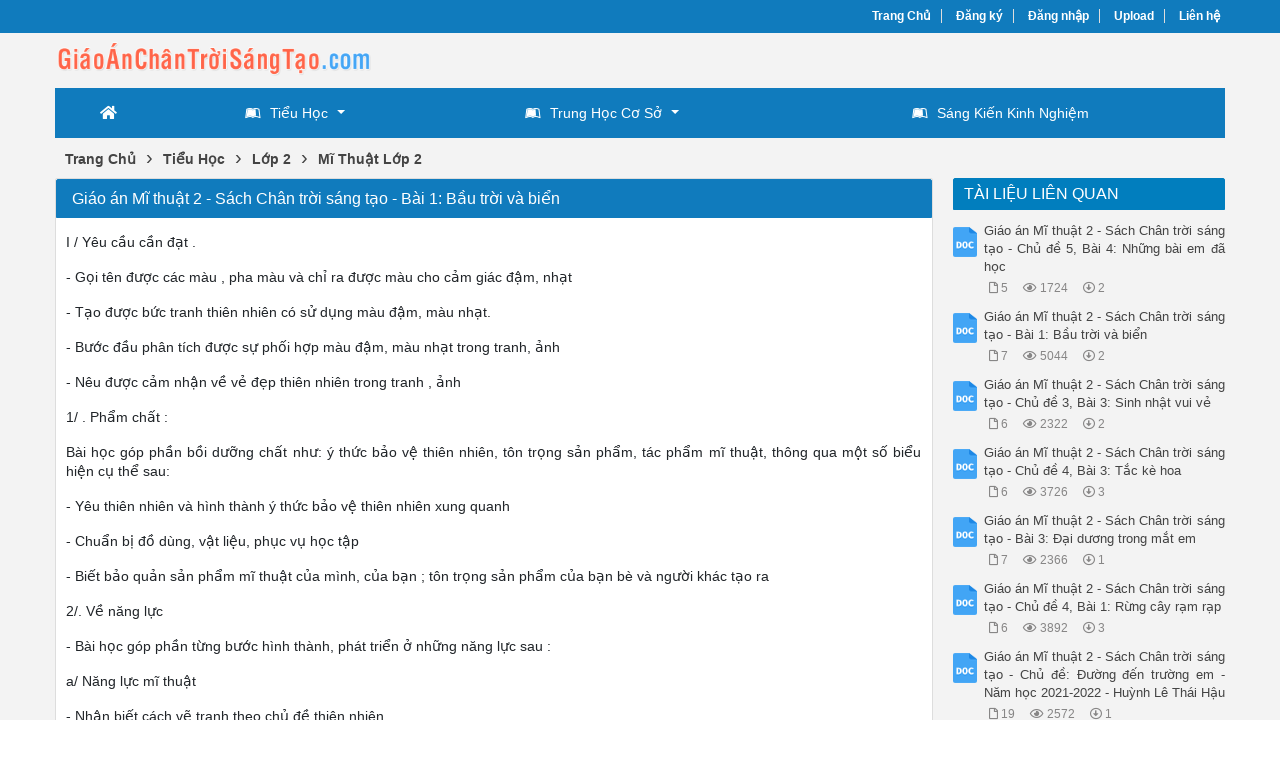

--- FILE ---
content_type: text/html; charset=utf-8
request_url: https://giaoanchantroisangtao.com/giao-an-mi-thuat-2-sach-chan-troi-sang-tao-bai-1-bau-troi-va-bien-230/
body_size: 9305
content:


<!DOCTYPE html>
<html lang="vi" xmlns="http://www.w3.org/1999/xhtml">
<head><title>
	Giáo án Mĩ thuật 2 - Sách Chân trời sáng tạo - Bài 1: Bầu trời và biển
</title><meta http-equiv="content-type" content="text/html; charset=UTF-8" /><link rel="shortcut icon" href="/favicon.ico" /><link rel="apple-touch-icon" href="/apple-touch-icon.png" /><meta name="viewport" content="width=device-width, initial-scale=1.0" /><meta name="apple-mobile-web-app-capable" content="yes" /><meta name="apple-mobile-web-app-status-bar-style" content="black" /><meta property="og:url" content="giaoanchantroisangtao.com/giao-an-mi-thuat-2-sach-chan-troi-sang-tao-bai-1-bau-troi-va-bien-230/" />
<meta property="og:type" content="website" />
<meta property="og:title" content="Giáo án Mĩ thuật 2 - Sách Chân trời sáng tạo - Bài 1: Bầu trời và biển" />
<meta property="og:description" content="I / Yêu cầu cần đạt . - Gọi tên được các màu, pha màu và chỉ ra được màu cho cảm giác đậm, nhạt - Tạo được bức tranh thiên nhiên có sử dụng màu đậm, màu nhạt. - Bước đầu phân tích được sự phối hợp màu đậm, màu nhạt trong tranh, ảnh - Nêu được cảm nhận về vẻ đẹp thiên nhiên trong tranh," />
<meta property="og:image" content="https://s1.giaoanchantroisangtao.com/i935fm262ieywau0/thumb/2022/08/17/giao-an-mi-thuat-2-sach-chan-troi-sang-tao-bai-1-bau-troi-va_ivauYf1R1s.jpg" />

    <script src="https://ajax.googleapis.com/ajax/libs/jquery/3.5.1/jquery.min.js"></script>
    <script src="https://cdn.jsdelivr.net/npm/bootstrap@4.6.1/dist/js/bootstrap.bundle.min.js" integrity="sha384-fQybjgWLrvvRgtW6bFlB7jaZrFsaBXjsOMm/tB9LTS58ONXgqbR9W8oWht/amnpF" crossorigin="anonymous"></script>
    <link rel="stylesheet" href="https://cdn.jsdelivr.net/npm/bootstrap@4.6.1/dist/css/bootstrap.min.css" integrity="sha384-zCbKRCUGaJDkqS1kPbPd7TveP5iyJE0EjAuZQTgFLD2ylzuqKfdKlfG/eSrtxUkn" crossorigin="anonymous" />

    <!-- Menu -->
    <link rel="stylesheet" type="text/css" media="all" href="/fontawesome/css/all.min.css" /><link rel="stylesheet" type="text/css" media="all" href="/menu/webslidemenu/dropdown-effects/fade-down.css" /><link rel="stylesheet" type="text/css" media="all" href="/menu/webslidemenu/webslidemenu.css" />
    <script src="/menu/webslidemenu/webslidemenu.js"></script>
    <link rel="stylesheet" type="text/css" media="all" href="/menu/webslidemenu/color-skins/black-blue.css" /><link rel="stylesheet" type="text/css" media="all" href="/menu/custom-color.css" /><link rel="stylesheet" type="text/css" media="all" href="/menu/custom-menu.css" />
    <!-- Menu -->

    <link type="text/css" rel="stylesheet" href="/style.min.css" /><meta name="keywords" content="Giáo án Mĩ thuật 2 - Sách Chân trời sáng tạo - Bài 1: Bầu trời và biển, Giao an Mi thuat 2 - Sach Chan troi sang tao - Bai 1 Bau troi va bien" /><meta name="description" content="I / Yêu cầu cần đạt . - Gọi tên được các màu, pha màu và chỉ ra được màu cho cảm giác đậm, nhạt - Tạo được bức tranh thiên nhiên có sử dụng màu đậm, màu nhạt. - Bước đầu phân tích được sự phối hợp màu đậm, màu nhạt trong tranh, ảnh - Nêu được cảm nhận về vẻ đẹp thiên nhiên trong tranh," /></head>
<body>
<div id="wrap">
    
<!-- Mobile Header -->
<div class="wsmobileheader clearfix">
    <a id="wsnavtoggle" class="wsanimated-arrow"><span></span></a>
    <span class="smllogo"><a href="/"><img src="/images/logo_mobile.png" width="60%" alt="Logo" /></a></span>
</div>
<!-- Mobile Header -->

<div id="header">
    <div id="top-header">
        <div id="subnav">
            <ul>
                <li><a href="/">Trang Chủ</a></li>
                <li><a rel="nofollow" href="/dang-ky/">Đăng ký</a></li>
<li><a rel="nofollow" href="/dang-nhap/">Đăng nhập</a></li>
                <li><a rel="nofollow" href="#">Upload</a></li>
                <li><a rel="nofollow" href="/lien-he/">Liên hệ</a></li>
                
            </ul>
        </div> <!-- End #subnav -->
    </div> <!-- #top-header -->

    <div class="container">
        <div class="row">
            <div id="logo" class="col-lg-6">
                <p><a href="https://giaoanchantroisangtao.com/" title="Giáo án Chân trời sáng tạo"><img class="img-responsive" alt="Giáo án Chân trời sáng tạo" title="Giáo án Chân trời sáng tạo" src="/images/logo.png" /></a></p>
            </div> <!-- #logo -->

            <div class="google-search col-lg-6">
                <gcse:searchbox-only></gcse:searchbox-only>
            </div> <!-- End .google-search -->
        </div>
    </div> <!-- .container -->

</div> <!-- End #header -->

<div id="main-menu">
    <nav class="wsmenu clearfix">
        <ul class="wsmenu-list">
            <li aria-haspopup="true"><a href="/" class="wshomeicon active"><i class="fas fa-home"></i><span
                    class="hometext">&nbsp;&nbsp;Home</span></a></li>

            <li aria-haspopup="true"><a href="/giao-an/tieu-hoc/"><i class="fab fa-leanpub"></i>Tiểu Học<span class="wsarrow"></span></a>
                <div class="wsmegamenu clearfix halfmenu">
                    <div class="container-fluid">

                        <div class="row">
                            <ul class="col-lg-6 col-md-12 col-xs-12 link-list">
                                <li class="title"><a href="/giao-an/lop-1/">Lớp 1</a></li>
                                <li><a href="/giao-an/am-nhac-lop-1/"><i class="fas fa-arrow-circle-right"></i>Âm Nhạc Lớp 1</a></li>
                                <li><a href="/giao-an/dao-duc-lop-1/"><i class="fas fa-arrow-circle-right"></i>Đạo Đức Lớp 1</a></li>
                                <li><a href="/giao-an/giao-duc-the-chat-lop-1/"><i class="fas fa-arrow-circle-right"></i>Giáo Dục Thể Chất 1</a></li>
                                <li><a href="/giao-an/hoat-dong-trai-nghiem-lop-1/"><i class="fas fa-arrow-circle-right"></i>HĐ Trải Nghiệm 1</a></li>
                                <li><a href="/giao-an/luyen-viet-lop-1/"><i class="fas fa-arrow-circle-right"></i>Luyện Viết Lớp 1</a></li>
                                <li><a href="/giao-an/mi-thuat-lop-1/"><i class="fas fa-arrow-circle-right"></i>Mĩ Thuật Lớp 1</a></li>
                                <li><a href="/giao-an/tieng-viet-lop-1/"><i class="fas fa-arrow-circle-right"></i>Tiếng Việt Lớp 1</a></li>
                                <li><a href="/giao-an/toan-hoc-lop-1/"><i class="fas fa-arrow-circle-right"></i>Toán Học Lớp 1</a></li>
                                <li><a href="/giao-an/tu-nhien-va-xa-hoi-lop-1/"><i class="fas fa-arrow-circle-right"></i>Tự Nhiên & Xã Hội 1</a></li>
                            </ul>

                            <ul class="col-lg-6 col-md-12 col-xs-12 link-list">
                                <li class="title"><a href="/giao-an/lop-1/">Lớp 2</a></li>
                                <li><a href="/giao-an/am-nhac-lop-2/"><i class="fas fa-arrow-circle-right"></i>Âm Nhạc Lớp 2</a></li>
                                <li><a href="/giao-an/dao-duc-lop-2/"><i class="fas fa-arrow-circle-right"></i>Đạo Đức Lớp 2</a></li>
                                <li><a href="/giao-an/giao-duc-the-chat-lop-2/"><i class="fas fa-arrow-circle-right"></i>Giáo Dục Thể Chất 2</a></li>
                                <li><a href="/giao-an/hoat-dong-trai-nghiem-lop-2/"><i class="fas fa-arrow-circle-right"></i>HĐ Trải Nghiệm Lớp 2</a></li>
                                <li><a href="/giao-an/mi-thuat-lop-2/"><i class="fas fa-arrow-circle-right"></i>Mĩ Thuật Lớp 2</a></li>
                                <li><a href="/giao-an/tieng-anh-lop-2/"><i class="fas fa-arrow-circle-right"></i>Tiếng Anh Lớp 2</a></li>
                                <li><a href="/giao-an/tieng-viet-lop-2/"><i class="fas fa-arrow-circle-right"></i>Tiếng Việt Lớp 2</a></li>
                                <li><a href="/giao-an/toan-hoc-lop-2/"><i class="fas fa-arrow-circle-right"></i>Toán Học Lớp 2</a></li>
                                <li><a href="/giao-an/tu-nhien-va-xa-hoi-lop-2/"><i class="fas fa-arrow-circle-right"></i>Tự Nhiên & Xã Hội 2</a></li>
                            </ul>

                        </div>
                    </div>
                </div>
            </li>

            <li aria-haspopup="true"><a href="/giao-an/trung-hoc-co-so/"><i class="fab fa-leanpub"></i>Trung Học Cơ Sở<span class="wsarrow"></span></a>
                <div class="wsmegamenu clearfix halfmenu">
                    <div class="container-fluid">

                        <div class="row">
                            <ul class="col-lg-6 col-md-12 col-xs-12 link-list">
                                <li class="title"><a href="/giao-an/lop-6/">Lớp 6</a></li>
                                <li><a href="/giao-an/toan-lop-6/"><i class="fas fa-arrow-circle-right"></i>Toán Lớp 6</a></li>
                                <li><a href="/giao-an/ngu-van-lop-6/"><i class="fas fa-arrow-circle-right"></i>Ngữ Văn Lớp 6</a></li>
                                <li><a href="/giao-an/am-nhac-lop-6/"><i class="fas fa-arrow-circle-right"></i>Âm Nhạc Lớp 6</a></li>
                                <li><a href="/giao-an/mi-thuat-lop-6/"><i class="fas fa-arrow-circle-right"></i>Mĩ Thuật Lớp 6</a></li>
                                <li><a href="/giao-an/lich-su-va-dia-li-lop-6/"><i class="fas fa-arrow-circle-right"></i>Lịch Sử & Địa Lí 6</a></li>
                                <li><a href="/giao-an/cong-nghe-lop-6/"><i class="fas fa-arrow-circle-right"></i>Công Nghệ Lớp 6</a></li>
                                <li><a href="/giao-an/tin-hoc-lop-6/"><i class="fas fa-arrow-circle-right"></i>Tin Học Lớp 6</a></li>
                                <li><a href="/giao-an/khoa-hoc-tu-nhien-lop-6/"><i class="fas fa-arrow-circle-right"></i>KHTN Lớp 6</a></li>
                                <li><a href="/giao-an/tieng-anh-lop-6/"><i class="fas fa-arrow-circle-right"></i>Tiếng Anh Lớp 6</a></li>
                                <li><a href="/giao-an/hoat-dong-trai-nghiem-huong-nghiep-lop-6/"><i class="fas fa-arrow-circle-right"></i>HĐTN Hướng Nghiệp 6</a></li>
                                <li><a href="/giao-an/giao-duc-the-chat-lop-6/"><i class="fas fa-arrow-circle-right"></i>Giáo Dục Thể Chất 6</a></li>
                                <li><a href="/giao-an/giao-duc-cong-dan-lop-6/"><i class="fas fa-arrow-circle-right"></i>GDCD Lớp 6</a></li>
                            </ul>

                            <ul class="col-lg-6 col-md-12 col-xs-12 link-list">
                                <li class="title"><a href="/giao-an/lop-7/">Lớp 7</a></li>
                                <li><a href="/giao-an/toan-lop-7/"><i class="fas fa-arrow-circle-right"></i>Toán Lớp 7</a></li>
                                <li><a href="/giao-an/ngu-van-lop-7/"><i class="fas fa-arrow-circle-right"></i>Ngữ Văn Lớp 7</a></li>
                                <li><a href="/giao-an/am-nhac-lop-7/"><i class="fas fa-arrow-circle-right"></i>Âm Nhạc Lớp 7</a></li>
                                <li><a href="/giao-an/mi-thuat-lop-7/"><i class="fas fa-arrow-circle-right"></i>Mĩ Thuật Lớp 7</a></li>
                                <li><a href="/giao-an/lich-su-va-dia-li-lop-7/"><i class="fas fa-arrow-circle-right"></i>Lịch Sử & Địa Lí 7</a></li>
                                <li><a href="/giao-an/cong-nghe-lop-7/"><i class="fas fa-arrow-circle-right"></i>Công Nghệ Lớp 7</a></li>
                                <li><a href="/giao-an/tin-hoc-lop-7/"><i class="fas fa-arrow-circle-right"></i>Tin Học Lớp 7</a></li>
                                <li><a href="/giao-an/khoa-hoc-tu-nhien-lop-7/"><i class="fas fa-arrow-circle-right"></i>KHTN Lớp 7</a></li>
                                <li><a href="/giao-an/tieng-anh-lop-7/"><i class="fas fa-arrow-circle-right"></i>Tiếng Anh Lớp 7</a></li>
                                <li><a href="/giao-an/hoat-dong-trai-nghiem-huong-nghiep-lop-7/"><i class="fas fa-arrow-circle-right"></i>HĐTN Hướng Nghiệp 7</a></li>
                                <li><a href="/giao-an/giao-duc-the-chat-lop-7/"><i class="fas fa-arrow-circle-right"></i>Giáo Dục Thể Chất 7</a></li>
                                <li><a href="/giao-an/giao-duc-cong-dan-lop-7/"><i class="fas fa-arrow-circle-right"></i>GDCD Lớp 7</a></li>
                            </ul>

                        </div>
                    </div>
                </div>
            </li>

            <li aria-haspopup="true"><a href="/giao-an/sang-kien-kinh-nghiem/"><i class="fab fa-leanpub"></i>Sáng Kiến Kinh Nghiệm</a></li>

        </ul>
    </nav>
</div>


    <div class="container">
        
    <div class="main-breadcrumb"><div itemscope itemtype="http://data-vocabulary.org/Breadcrumb"><a href="/" itemprop="url"><span itemprop="title">Trang Chủ</span></a>›</div><div itemscope itemtype="http://data-vocabulary.org/Breadcrumb"><a href="https://giaoanchantroisangtao.com/giao-an/tieu-hoc/" itemprop="url"><span itemprop="title">Tiểu Học</span></a>›</div><div itemscope itemtype="http://data-vocabulary.org/Breadcrumb"><a href="https://giaoanchantroisangtao.com/giao-an/lop-2/" itemprop="url"><span itemprop="title">Lớp 2</span></a>›</div><div itemscope itemtype="http://data-vocabulary.org/Breadcrumb"><a href="https://giaoanchantroisangtao.com/giao-an/mi-thuat-lop-2/" itemprop="url"><span itemprop="title">Mĩ Thuật Lớp 2</span></a></div></div>
    
    <div class="row">

        <div id="main-content" class="col-lg-9">
            

<div class="doc">
    <div class="cat-info">
        <h1>Giáo án Mĩ thuật 2 - Sách Chân trời sáng tạo - Bài 1: Bầu trời và biển</h1>
    </div>

    <div class="row">
        <div class="doc-intro">
            <p><span>I / Yêu cầu cần đạt .</span></p><p><span>- Gọi tên được các màu , pha màu và chỉ ra được màu cho cảm giác đậm, nhạt </span></p><p><span>- Tạo được bức tranh thiên nhiên có sử dụng màu đậm, màu nhạt.</span></p><p><span>- Bước đầu phân tích được sự phối hợp màu đậm, màu nhạt trong tranh, ảnh </span></p><p><span>- Nêu được cảm nhận về vẻ đẹp thiên nhiên trong tranh , ảnh</span></p><p><span>1/ . Phẩm chất : </span></p><p><span>Bài học góp phần bồi dưỡng chất như: ý thức bảo vệ thiên nhiên, tôn trọng sản phẩm, tác phẩm mĩ thuật, thông qua một số biểu hiện cụ thể sau: </span></p><p><span>- Yêu thiên nhiên và hình thành ý thức bảo vệ thiên nhiên xung quanh </span></p><p><span>- Chuẩn bị đồ dùng, vật liệu, phục vụ học tập </span></p><p><span>- Biết bảo quản sản phẩm mĩ thuật của mình, của bạn ; tôn trọng sản phẩm của bạn bè và người khác tạo ra</span></p><p><span>2/. Về năng lực</span></p><p><span>- Bài học góp phần từng bước hình thành, phát triển ở những năng lực sau : </span></p><p><span>a/ Năng lực mĩ thuật </span></p><p><span>- Nhận biết cách vẽ tranh theo chủ đề thiên nhiên.</span></p><p><span>- Vẽ được bức tranh bầu trời và biển bằng các nét, màu sắc có đậm, có nhạt theo ý thích </span></p><p><span>- Biết trưng bày, giới thiệu và chia sẻ cảm nhận về hình ảnh chính trong bức tranh </span></p><p><span>Của mình, của bạn và tranh của họa sĩ được giới thiệu trong bài học </span></p><p><span>b/ Năng lực chung </span></p><p><span>- Năng lực tự chủ và tự học: Biết tự chuẩn bị đồ học tập, vật liệu học tập tự lựa chọn hình ảnh bầu trời và biển theo ý thích để thể hiện </span></p><p><span>- Năng lực giao tiếp và hợp tác: Biết giới thiệu họa phẩm của mình ; cùng bạn trao đổi, thảo luận trong học tập </span></p><p><span>- Năng lực tự giải quyết vấn đề và sáng tạo: Biết sử dụng họa phẩm để thực hành sáng tạo bức tranh về bầu trời và biển </span></p><p><span> </span></p>
        </div>

        <div class="doc-preview">                                
            <iframe width="100%" height="700" style="border:none;" src="https://s1.giaoanchantroisangtao.com/web/viewer.html?file=https://s1.giaoanchantroisangtao.com/i935fm262ieywau0/demo/2022/08/17/giao_an_mi_thuat_2_sach_chan_troi_sang_tao_bai_1_bau_troi_va_Yrp8mWrZ3G.png"></iframe>                
        </div>                    
        
        <div class="share-doc">
            <div class="addthis_native_toolbox"></div>
        </div> <!-- End .share-doc -->

        <div class="row doc-meta">
            <div class="col-sm-9 doc-meta-detail">
                <img class="doc-type" alt="doc" src="/images/icons/doc16x16.gif">
<span class="doc-page-numbers">7 trang</span>
<i class="far fa-user"></i><span class="doc-author">chantroisangtao</span>
<i class="far fa-eye"></i><span class="doc-views">5044</span><i class="far fa-arrow-alt-circle-down"></i><span class="doc-downloads">2</span>

            </div>

            <div class="col-sm-3 doc-meta-download">
                <a class="doc-download-button btn btn-success" rel="nofollow" href="/dang-nhap/?ReturnUrl=%2fgiao-an-mi-thuat-2-sach-chan-troi-sang-tao-bai-1-bau-troi-va-bien-230%2f"><i class="fas fa-download"></i>Download</a>
            </div>
            
        </div>
        
        
        
        <div class="doc-note">Bạn đang xem tài liệu <i>"Giáo án Mĩ thuật 2 - Sách Chân trời sáng tạo - Bài 1: Bầu trời và biển"</i>, để tải tài liệu gốc về máy hãy click vào nút <b>Download</b> ở trên</div>
        
        <div class="doc-text"><h3>Tóm tắt nội dung tài liệu: Giáo án Mĩ thuật 2 - Sách Chân trời sáng tạo - Bài 1: Bầu trời và biển</h3><div class="row"><div class="doc-thumb col-md-2 col-sm-3"><img src="https://s1.giaoanchantroisangtao.com/i935fm262ieywau0/thumb/2022/08/17/giao-an-mi-thuat-2-sach-chan-troi-sang-tao-bai-1-bau-troi-va_ivauYf1R1s.jpg" width="130" alt="Giáo án Mĩ thuật 2 - Sách Chân trời sáng tạo - Bài 1: Bầu trời và biển" title="Giáo án Mĩ thuật 2 - Sách Chân trời sáng tạo - Bài 1: Bầu trời và biển" class="doc-thumb"></div><div class="doc-content col-md-10 col-sm-9"><pre>TUẦN : 1 / 2 Từ ngày / đến ngày / / 202 
 Khối 2
Chủ đề 1 : ( ĐẠI DƯƠNG MÊNH MÔNG ) 
Bài 1 : BẦU TRỜI VÀ BIỂN 
( Sáng tạo sản phẩm vẽ tranh 2D )
 ( Thời lượng 2 tiết )
I / Yêu cầu cần đạt .
- Gọi tên được các màu , pha màu và chỉ ra được màu cho cảm giác đậm, nhạt 
- Tạo được bức tranh thiên nhiên có sử dụng màu đậm, màu nhạt.
- Bước đầu phân tích được sự phối hợp màu đậm, màu nhạt trong tranh, ảnh 
- Nêu được cảm nhận về vẻ đẹp thiên nhiên trong tranh , ảnh
1/ . Phẩm chất : 
Bài học góp phần bồi dưỡng chất như: ý thức bảo vệ thiên nhiên, tôn trọng sản phẩm, tác phẩm mĩ thuật, thông qua một số biểu hiện cụ thể sau: 
- Yêu thiên nhiên và hình thành ý thức bảo vệ thiên nhiên xung quanh 
- Chuẩn bị đồ dùng, vật liệu,  phục vụ học tập 
- Biết bảo quản sản phẩm mĩ thuật của mình, của bạn ; tôn trọng sản phẩm của bạn bè và người khác tạo ra
2/. Về năng lực
- Bài học góp phần từng bước hình thành, phát triển ở những năng lực sau : 
a/ Năng lực mĩ thuật 
- Nhận biết cách vẽ tranh theo chủ đề thiên nhiên.
- Vẽ được bức tranh bầu trời và biển bằng các nét, màu sắc có đậm, có nhạt theo ý thích 
- Biết trưng bày, giới thiệu và chia sẻ cảm nhận về hình ảnh chính trong bức tranh 
Của mình, của bạn và tranh của họa sĩ được giới thiệu trong bài học 
b/ Năng lực chung 
- Năng lực tự chủ và tự học: Biết tự chuẩn bị đồ học tập, vật liệu học tập tự lựa chọn hình ảnh bầu trời và biển theo ý thích để thể hiện 
- Năng lực giao tiếp và hợp tác: Biết giới thiệu họa phẩm của mình ; cùng bạn trao đổi, thảo luận trong học tập 
- Năng lực tự giải quyết vấn đề và sáng tạo: Biết sử dụng họa phẩm để thực hành sáng tạo bức tranh về bầu trời và biển 
c/ Năng lực đặc thù khác 
- Năng lực ngôn ngữ: Thông qua trao đổi, thảo luận và giới thiệu nhận xét,  sản phẩm 
- Năng lực khoa học: Biết vận dụng hiểu biết về bầu trời và biển để thể hiện bức tranh theo ý thích 
- Năng lực thể chất: Thực hiện các thao tác và thực hành với sự vận động của bàn tay 
II./ Phương pháp và hình thức tổ chức 
- Phương pháp: Trực quan, quan sát, gợi mở, thực hành, thảo luận, và nêu giải quyết vấn đề, Liên hệ thực tiễn,
- Kĩ thuật dạy học : Đặt câu hỏi, bể cá, sơ đồ tư duy,
- Hình thức tổ chức : Hoạt động cá nhân, hoạt động nhóm 
III./ Chuẩn bị :
1./ Học sinh 
- Sách học mĩ thuật lớp 2 
- Giấy màu, màu vẽ , keo, hồ dán ,bút chì, đất nặn,
2./ Giáo viên 
- Ảnh, tranh vẽ bầu trời và biển, video về các con vật dưới đại dương 
VI./ Các hoạt động dạy và học 
- Ổn định lớp: 
- Kiểm tra đồ dùng và sự chuẩn bị của HS.
- Bài mới :
Hoạt động của giáo viên
Hoạt động của học sinh
* Hoạt động 1 : khám phá : 
(Nhận biết màu sắc )
Nhiệm vụ của GV : Khuyến khích HS quan sát các loại màu, pha màu và thảo luận về các màu mới được tạo ra để nhận biết và cảm nhận nhóm màu đậm và màu nhạt 
Gợi ý cách tổ chức 
Khuyến khích HS 
+ Quan sát hộp màu và chỉ ra các màu đậm, các màu nhạt trong đó 
+ Pha màu cơ bản thành những màu khác và chỉ ra nhóm màu đậm và nhóm màu nhạt .
- GV đặt câu hỏi để HS suy nghĩ và trả lời 
+ Theo em, màu đậm là những màu nào ?
+ Màu nhạt là những màu nào ?
+ Sau khi pha màu cơ bản, ta có những màu gì?
+ Nhóm màu pha với màu vàng cho ta cảm giác đậm hay nhạt ?
+ Màu xanh lam, xanh lá , tím cho ta cảm giác gì ?
+ Màu đỏ, nâu, cam, cho ta cả giác gì ?...
*Hoạt động 2 : Kiến tạo kiến thức- kĩ năng
( Cách vẽ tranh về bầu trời và biển ) 
Mục tiêu HĐ2 :
- Kể tên được một số màu đậm, màu nhạt. Nêu được cách phối hợp các màu đậm, màu nhạt trong các sản phẩm mĩ thuật .
- Tạo được sản phẩm mĩ thuật về cảnh vật và sự sống dưới đại dương theo hình thức vẽ, xé, cắt dán 
- Cảm nhận được sự hài hòa, chuyển động của chấm, nét, hình, màu, trong sản phẩm mĩ thuật 
- Nhận ra vẻ đẹp của đại dương, yêu thiên nhiên và có ý thức giữ gìn môi trường sạch, đẹp
Nhiệm vụ của GV : Khuyến khích HS quán sát hình minh họa trong SGK để nhận biết cách vẽ tranh về bầu trời và biển, cách sử dụng màu khi vẽ tranh về bầu trời và biển 
Gợi ý cách tổ chức :
Khuyến khích HS 
+ Quan sát hình minh họa ở SGK trang 7, thảo luận để nhận biết các bước thực hiện bài vẽ 
+ Khơi gợi để HS nhắc lại và cùng ghi nhớ các bước thực hành vẽ tranh với màu đậm và màu nhạt 
- GV đặt câu hỏi gợi mở để HS tiếp cận bài và trả lời 
+ Theo em, có mấy bước để vẽ tranh về bầu trời và mặt biển ?
+ Bước nào được vẽ bằng nhiều nét ?
+ Bước nào có vẽ màu đậm, màu nhạt ?
Cách vẽ tranh về bầu trời và biển :
+ B1: Vẽ nét tạo ranh giới trời và biển 
+ B2: Vẽ hình mặt trời và sóng nước bằng nét màu 
+ B3 : Vẽ màu cho phù hợp với bầu trời và mặt biển 
Cách vẽ và cắt, dán tranh về bầu trời và biển 
+ B1 : Chọn màu vẽ
+ B2 : Tạo bức tranh về bầu trời và biển theo ý thích 
+ B3 : Vẽ và cắt, dán thêm thuyền, mây,để bức tranh về bầu trời và biển thêm sinh động hơn 
- GV tóm tắt để HS ghi nhớ :
Màu sắc có thể tạo nên đậm, nhạt trong tranh 
* Hoạt động 3 : Luyện tập - Sáng tạo 
(Vẽ và cắt , dán tranh về bầu trời và biển )
- Mục tiêu HĐ3 :
- Gọi tên được các màu, pha được màu và chỉ ra được màu cho cảm giác đậm, nhạt 
- Tạo được bức tranh thiên nhiên có sử dụng màu đậm, màu nhạt 
- Bước đầu phân tích được sự phối hợp màu đậm, màu nhạt trong tranh, ảnh 
- Nêu được cảm nhận về vẻ đẹp thiên nhiên trong tranh, ảnh 
Nhiệm vụ của GV 
- Hướng dẫn HS lựa chọn, pha màu theo cảm nhận và thực hiện bài tập
Gợi ý cách tổ chức :
+ Hướng dẫn HS thực hành bài vẽ và cách phối hợp các màu hài hòa, linh hoạt khi vẽ 
+ Khuyến khích, hỗ trợ HS vẽ và cắt hình thuyền để dán vào mặt biển trong bài vẽ sau khi vẽ xong màu 
- GV đặt câu hỏi giúp HS tiếp cận và trả lời 
+ Em chọn những màu nào để vẽ phần bầu trời, màu nào để vẽ mặt biển ? vì sao ?
+ Màu nào pha với nhau được màu có cảm giác nhạt ?
+ Tại sao mặt biển cần màu đậm ?
+ Em sẽ vẽ chiếc thuyền to hay nhỏ để cắt, dán vào sản phẩm mĩ thuật ?
+ Hình dáng thuyền thế nào ? có buồm không?
+ Em muốn trang trí thêm gì cho bức tranh ?...
* Lưu ý :
Hình vẽ thêm cần có kích thức phù hợp với bức tranh, không quá to 
Hoạt động 4 : Phân tích – đánh giá 
( Trưng bày sản phẩm và chia sẻ )
Nhiệm vụ của GV :
- Hướng dẫn HS trưng bày sản phẩm và chia sẻ cảm nhận về độ đậm, nhạt của màu sắc trong các sản phẩm 
Gợi ý cách tổ chức :
+ Hướng dẫn HS trưng bày sản phẩm theo nhóm hoặc trưng bày chung cả lớp 
+ Khuyến khích HS giới thiệu, chia sẻ cảm nhận của cá nhân về màu sắc, độ đậm, nhạt trong các sản phẩm của mình hay của các bạn 
+ Nêu câu hỏi cho HS thảo luận để nhận biết thêm vẻ đẹp trong cách phối hợp màu sắc 
- GV gợi ý câu hỏi tiếp cận sản phẩm, đánh giá sản phẩm của mình và bạn ( cá nhân/ nhóm) HS chia sẻ trả lời 
+ Em ấn tượng với sản phẩm nào ? vì sao ?
+ Sản phẩm của bạn có những màu nào là màu nhạt ?
+ Những màu nào được cho là màu đậm 
+ Sản phẩm mang đến cho em cảm giác gì về thời tiết ?
+ Em thích nhất chi tiết nào ở sản phẩm của mình, của bạn 
+ Em còn muốn điều chỉnh gì ở sản phẩm của mình để rõ màu đậm, hạt hơn ?....
- trưng bày sản phẩm và chia sẻ :
Hoạt động 5 : Vận dụng- Phát triển : 
( Tìm hiểu màu đậm, màu nhạt trong tự nhiên )
Nhiệm vụ của GV :
- Khuyến khích và cho HS quan sát ảnh chụp thiên nhiên ở các thời điểm khác nhau ; chia sẻ cảm nhận về vẻ đẹp của thiên nhiên , chỉ ra màu đậm, màu nhạt trong mỗi bức ảnh 
Gợi ý cách tổ chức :
- Cho HS xem hình ảnh về các thời điểm sáng,tối, trời nắng, trời mưa và thảo luận về đậm nhạt của màu sắc trong các hiện tượng ngoài tự nhiên 
- Có thể gợi ý HS chia sẻ những kỉ niệm hay câu chuyện liên quan đến những dự báo về thời tiết thông qua độ đậm , nhạt của cảnh vật ngoài thiên nhiên 
- Nêu câu hỏi gợi ý để HS thảo luận 
+ Những khi trời sắp mưa, khung cảnh thường có màu như thế nào ?
+ Màu sắc đậm , nhạt trong thiên nhiên cho ta cảm giác thế nào về thời gian trong ngày ?
+ Bức ảnh nào cho ta cảm giác nhiều màu nhạt?
+ Bức ảnh nào có đậm , có nhạt xen kẽ ?
- GV tóm tắt để HS ghi nhớ :
Đậm, nhạt của màu sắc có thể diễn tả được thời gian trong tranh, ảnh 
- HS ổn định trước khi vào hoạt động 
- HS quan sát hộp màu và trả lời theo cảm nhận về đậm nhạt 
- HS trả lời 
- Đen, xanh lam , xanh lá , tím, nâu ,..
- Vàng, cam, trắng, hồng, đỏ,..
- Màu hồng, xanh lá, tím , cam,
- Cảm giác màu nhạt 
- Cảm giác mát mẻ, lạnh,
- Cảm giác nóng bức, oi ả,
- Mục tiêu hoạt động 2 HS cần đạt 
- HS quan sát hình minh họa trong SGK cùng thảo luận cá nhân/ nhóm trả lời 
- HS quan sát 
- HS trả lời câu hỏi 
Bước 1
Bước 2
Bước 3 
- Mục tiêu của hoạt động 3
HS chú ý bám sát mục tiêu hoạt động 
- HS thực hiện dưới sự hướng dẫn của GV 
- HS chọn theo ý thích của mình 
- Chọn màu nhạt để pha
( vàng+ trắng, vàng + đỏ,.. )
- HS trả lời 
- HS trả lời theo cảm nhận 
- HS lưu ý 
- HS trưng bày và chia sẻ 
- HS trưng bài theo cá nhân/ nhóm 
- HS chia sẻ theo cảm nhận 
+ HS trả lời 
+ HS quan sát sản phẩm của bạn và liệt kê màu nhạt có trong tranh
+ HS nhận xét theo cảm nhận 
Hoàng hôn
Bình minh
Khi trời vừa mưa song
 Buổi chiều tối 
</pre></div></div></div>

        <div class="doc-files"><p>File đính kèm:</p><ul class="wrap-word"><li><img src="/images/icons/doc16x16.gif" alt="doc"><span>giao_an_mi_thuat_2_sach_chan_troi_sang_tao_bai_1_bau_troi_va.doc</span></li></ul></div>
    </div>
   
</div> <!-- End #doc -->

        </div> <!-- #main-content -->

        <div id="sidebar-right" class="col-lg-3">
            <div id="cphMain_ucSidebarRight_div_related_docs" class="sidebar-right-item relevant-docs">
    <div class="panel-heading"><span>Tài Liệu Liên Quan</span></div>
    <div class="panel-body">
        <ul>
            <li><div class="left"><img src="/images/icons/doc24x30.png" alt="doc"></div><div class="right"><a href="https://giaoanchantroisangtao.com/giao-an-mi-thuat-2-sach-chan-troi-sang-tao-chu-de-5-bai-4-nhung-bai-em-da-hoc-247/">Giáo án Mĩ thuật 2 - Sách Chân trời sáng tạo - Chủ đề 5, Bài 4: Những bài em đã học</a><ul class="doc-item-meta"><li class="doc-pages"><i class="far fa-file"></i>5</li><li class="doc-views"><i class="far fa-eye"></i>1724</li><li class="doc-downloads"><i class="far fa-arrow-alt-circle-down"></i>2</li></ul></div></li><li><div class="left"><img src="/images/icons/doc24x30.png" alt="doc"></div><div class="right"><a href="https://giaoanchantroisangtao.com/giao-an-mi-thuat-2-sach-chan-troi-sang-tao-bai-1-bau-troi-va-bien-230/">Giáo án Mĩ thuật 2 - Sách Chân trời sáng tạo - Bài 1: Bầu trời và biển</a><ul class="doc-item-meta"><li class="doc-pages"><i class="far fa-file"></i>7</li><li class="doc-views"><i class="far fa-eye"></i>5044</li><li class="doc-downloads"><i class="far fa-arrow-alt-circle-down"></i>2</li></ul></div></li><li><div class="left"><img src="/images/icons/doc24x30.png" alt="doc"></div><div class="right"><a href="https://giaoanchantroisangtao.com/giao-an-mi-thuat-2-sach-chan-troi-sang-tao-chu-de-3-bai-3-sinh-nhat-vui-ve-238/">Giáo án Mĩ thuật 2 - Sách Chân trời sáng tạo - Chủ đề 3, Bài 3: Sinh nhật vui vẻ</a><ul class="doc-item-meta"><li class="doc-pages"><i class="far fa-file"></i>6</li><li class="doc-views"><i class="far fa-eye"></i>2322</li><li class="doc-downloads"><i class="far fa-arrow-alt-circle-down"></i>2</li></ul></div></li><li><div class="left"><img src="/images/icons/doc24x30.png" alt="doc"></div><div class="right"><a href="https://giaoanchantroisangtao.com/giao-an-mi-thuat-2-sach-chan-troi-sang-tao-chu-de-4-bai-3-tac-ke-hoa-241/">Giáo án Mĩ thuật 2 - Sách Chân trời sáng tạo - Chủ đề 4, Bài 3: Tắc kè hoa</a><ul class="doc-item-meta"><li class="doc-pages"><i class="far fa-file"></i>6</li><li class="doc-views"><i class="far fa-eye"></i>3726</li><li class="doc-downloads"><i class="far fa-arrow-alt-circle-down"></i>3</li></ul></div></li><li><div class="left"><img src="/images/icons/doc24x30.png" alt="doc"></div><div class="right"><a href="https://giaoanchantroisangtao.com/giao-an-mi-thuat-2-sach-chan-troi-sang-tao-bai-3-dai-duong-trong-mat-em-232/">Giáo án Mĩ thuật 2 - Sách Chân trời sáng tạo - Bài 3: Đại dương trong mắt em</a><ul class="doc-item-meta"><li class="doc-pages"><i class="far fa-file"></i>7</li><li class="doc-views"><i class="far fa-eye"></i>2366</li><li class="doc-downloads"><i class="far fa-arrow-alt-circle-down"></i>1</li></ul></div></li><li><div class="left"><img src="/images/icons/doc24x30.png" alt="doc"></div><div class="right"><a href="https://giaoanchantroisangtao.com/giao-an-mi-thuat-2-sach-chan-troi-sang-tao-chu-de-4-bai-1-rung-cay-ram-rap-239/">Giáo án Mĩ thuật 2 - Sách Chân trời sáng tạo - Chủ đề 4, Bài 1: Rừng cây rạm rạp</a><ul class="doc-item-meta"><li class="doc-pages"><i class="far fa-file"></i>6</li><li class="doc-views"><i class="far fa-eye"></i>3892</li><li class="doc-downloads"><i class="far fa-arrow-alt-circle-down"></i>3</li></ul></div></li><li><div class="left"><img src="/images/icons/docx24x30.png" alt="docx"></div><div class="right"><a href="https://giaoanchantroisangtao.com/giao-an-mi-thuat-2-sach-chan-troi-sang-tao-chu-de-duong-den-truong-em-nam-hoc-2021-2022-huynh-le-thai-hau-251/">Giáo án Mĩ thuật 2 - Sách Chân trời sáng tạo - Chủ đề: Đường đến trường em - Năm học 2021-2022 - Huỳnh Lê Thái Hậu</a><ul class="doc-item-meta"><li class="doc-pages"><i class="far fa-file"></i>19</li><li class="doc-views"><i class="far fa-eye"></i>2572</li><li class="doc-downloads"><i class="far fa-arrow-alt-circle-down"></i>1</li></ul></div></li><li><div class="left"><img src="/images/icons/docx24x30.png" alt="docx"></div><div class="right"><a href="https://giaoanchantroisangtao.com/giao-an-mi-thuat-2-sach-chan-troi-sang-tao-bai-1-den-3-nam-hoc-2021-2022-huynh-le-thai-hau-248/">Giáo án Mĩ thuật 2 - Sách Chân trời sáng tạo - Bài 1 đến 3 - Năm học 2021-2022 - Huỳnh Lê Thái Hậu</a><ul class="doc-item-meta"><li class="doc-pages"><i class="far fa-file"></i>20</li><li class="doc-views"><i class="far fa-eye"></i>1940</li><li class="doc-downloads"><i class="far fa-arrow-alt-circle-down"></i>0</li></ul></div></li><li><div class="left"><img src="/images/icons/doc24x30.png" alt="doc"></div><div class="right"><a href="https://giaoanchantroisangtao.com/giao-an-mi-thuat-2-sach-chan-troi-sang-tao-chu-de-5-bai-3-con-roi-dang-yeu-246/">Giáo án Mĩ thuật 2 - Sách Chân trời sáng tạo - Chủ đề 5, Bài 3: Con rối đáng yêu</a><ul class="doc-item-meta"><li class="doc-pages"><i class="far fa-file"></i>7</li><li class="doc-views"><i class="far fa-eye"></i>2866</li><li class="doc-downloads"><i class="far fa-arrow-alt-circle-down"></i>2</li></ul></div></li><li><div class="left"><img src="/images/icons/doc24x30.png" alt="doc"></div><div class="right"><a href="https://giaoanchantroisangtao.com/giao-an-mi-thuat-2-sach-chan-troi-sang-tao-chu-de-3-bai-1-con-meo-tinh-nghich-236/">Giáo án Mĩ thuật 2 - Sách Chân trời sáng tạo - Chủ đề 3, Bài 1: Con mèo tinh nghịch</a><ul class="doc-item-meta"><li class="doc-pages"><i class="far fa-file"></i>7</li><li class="doc-views"><i class="far fa-eye"></i>6147</li><li class="doc-downloads"><i class="far fa-arrow-alt-circle-down"></i>5</li></ul></div></li>
        </ul>
    </div>
</div>

<div id="cphMain_ucSidebarRight_div_popular_docs" class="sidebar-right-item relevant-docs">
    <div class="panel-heading"><span>Tài Liệu Hay</span></div>
    <div class="panel-body">
        <ul>
            <li><div class="left"><img src="/images/icons/doc24x30.png" alt="doc"></div><div class="right"><a href="https://giaoanchantroisangtao.com/giao-an-mi-thuat-2-sach-chan-troi-sang-tao-chu-de-4-bai-2-chu-chim-nho-240/">Giáo án Mĩ thuật 2 - Sách Chân trời sáng tạo - Chủ đề 4, Bài 2: Chú chim nhỏ</a><ul class="doc-item-meta"><li class="doc-pages"><i class="far fa-file"></i>6</li><li class="doc-views"><i class="far fa-eye"></i>6458</li><li class="doc-downloads"><i class="far fa-arrow-alt-circle-down"></i>2</li></ul></div></li><li><div class="left"><img src="/images/icons/doc24x30.png" alt="doc"></div><div class="right"><a href="https://giaoanchantroisangtao.com/giao-an-mi-thuat-2-sach-chan-troi-sang-tao-chu-de-3-bai-1-con-meo-tinh-nghich-236/">Giáo án Mĩ thuật 2 - Sách Chân trời sáng tạo - Chủ đề 3, Bài 1: Con mèo tinh nghịch</a><ul class="doc-item-meta"><li class="doc-pages"><i class="far fa-file"></i>7</li><li class="doc-views"><i class="far fa-eye"></i>6147</li><li class="doc-downloads"><i class="far fa-arrow-alt-circle-down"></i>5</li></ul></div></li><li><div class="left"><img src="/images/icons/doc24x30.png" alt="doc"></div><div class="right"><a href="https://giaoanchantroisangtao.com/giao-an-mi-thuat-2-sach-chan-troi-sang-tao-chu-de-3-bai-2-chiec-banh-sinh-nhat-237/">Giáo án Mĩ thuật 2 - Sách Chân trời sáng tạo - Chủ đề 3, Bài 2: Chiếc bánh sinh nhật</a><ul class="doc-item-meta"><li class="doc-pages"><i class="far fa-file"></i>6</li><li class="doc-views"><i class="far fa-eye"></i>5737</li><li class="doc-downloads"><i class="far fa-arrow-alt-circle-down"></i>3</li></ul></div></li><li><div class="left"><img src="/images/icons/doc24x30.png" alt="doc"></div><div class="right"><a href="https://giaoanchantroisangtao.com/giao-an-mi-thuat-2-sach-chan-troi-sang-tao-chu-de-5-bai-1-khuon-mat-ngo-nghinh-244/">Giáo án Mĩ thuật 2 - Sách Chân trời sáng tạo - Chủ đề 5, Bài 1: Khuôn mặt ngộ nghĩnh</a><ul class="doc-item-meta"><li class="doc-pages"><i class="far fa-file"></i>7</li><li class="doc-views"><i class="far fa-eye"></i>5448</li><li class="doc-downloads"><i class="far fa-arrow-alt-circle-down"></i>2</li></ul></div></li><li><div class="left"><img src="/images/icons/doc24x30.png" alt="doc"></div><div class="right"><a href="https://giaoanchantroisangtao.com/giao-an-mi-thuat-2-sach-chan-troi-sang-tao-bai-1-bau-troi-va-bien-230/">Giáo án Mĩ thuật 2 - Sách Chân trời sáng tạo - Bài 1: Bầu trời và biển</a><ul class="doc-item-meta"><li class="doc-pages"><i class="far fa-file"></i>7</li><li class="doc-views"><i class="far fa-eye"></i>5044</li><li class="doc-downloads"><i class="far fa-arrow-alt-circle-down"></i>2</li></ul></div></li><li><div class="left"><img src="/images/icons/doc24x30.png" alt="doc"></div><div class="right"><a href="https://giaoanchantroisangtao.com/giao-an-mi-thuat-2-sach-chan-troi-sang-tao-chu-de-4-bai-5-khu-rung-than-thien-243/">Giáo án Mĩ thuật 2 - Sách Chân trời sáng tạo - Chủ đề 4, Bài 5: Khu rừng thân thiện</a><ul class="doc-item-meta"><li class="doc-pages"><i class="far fa-file"></i>7</li><li class="doc-views"><i class="far fa-eye"></i>4408</li><li class="doc-downloads"><i class="far fa-arrow-alt-circle-down"></i>3</li></ul></div></li><li><div class="left"><img src="/images/icons/doc24x30.png" alt="doc"></div><div class="right"><a href="https://giaoanchantroisangtao.com/giao-an-mi-thuat-2-sach-chan-troi-sang-tao-chu-de-4-bai-4-chu-ho-trong-rung-242/">Giáo án Mĩ thuật 2 - Sách Chân trời sáng tạo - Chủ đề 4, Bài 4: Chú Hổ trong rừng</a><ul class="doc-item-meta"><li class="doc-pages"><i class="far fa-file"></i>6</li><li class="doc-views"><i class="far fa-eye"></i>3952</li><li class="doc-downloads"><i class="far fa-arrow-alt-circle-down"></i>2</li></ul></div></li><li><div class="left"><img src="/images/icons/doc24x30.png" alt="doc"></div><div class="right"><a href="https://giaoanchantroisangtao.com/giao-an-mi-thuat-2-sach-chan-troi-sang-tao-chu-de-4-bai-1-rung-cay-ram-rap-239/">Giáo án Mĩ thuật 2 - Sách Chân trời sáng tạo - Chủ đề 4, Bài 1: Rừng cây rạm rạp</a><ul class="doc-item-meta"><li class="doc-pages"><i class="far fa-file"></i>6</li><li class="doc-views"><i class="far fa-eye"></i>3892</li><li class="doc-downloads"><i class="far fa-arrow-alt-circle-down"></i>3</li></ul></div></li><li><div class="left"><img src="/images/icons/doc24x30.png" alt="doc"></div><div class="right"><a href="https://giaoanchantroisangtao.com/giao-an-mi-thuat-2-sach-chan-troi-sang-tao-chu-de-4-bai-3-tac-ke-hoa-241/">Giáo án Mĩ thuật 2 - Sách Chân trời sáng tạo - Chủ đề 4, Bài 3: Tắc kè hoa</a><ul class="doc-item-meta"><li class="doc-pages"><i class="far fa-file"></i>6</li><li class="doc-views"><i class="far fa-eye"></i>3726</li><li class="doc-downloads"><i class="far fa-arrow-alt-circle-down"></i>3</li></ul></div></li><li><div class="left"><img src="/images/icons/doc24x30.png" alt="doc"></div><div class="right"><a href="https://giaoanchantroisangtao.com/giao-an-mi-thuat-2-sach-chan-troi-sang-tao-bai-5-cap-sach-xinh-xan-234/">Giáo án Mĩ thuật 2 - Sách Chân trời sáng tạo - Bài 5: Cặp sách xinh xắn</a><ul class="doc-item-meta"><li class="doc-pages"><i class="far fa-file"></i>6</li><li class="doc-views"><i class="far fa-eye"></i>3390</li><li class="doc-downloads"><i class="far fa-arrow-alt-circle-down"></i>2</li></ul></div></li>
        </ul>
    </div>
</div>
        </div>   <!-- End #sidebar-left -->

    </div> <!-- .row -->
    

    </div>  <!-- End .container -->
    
    
<footer>
    <div class="container">
        <div class="row footer-widgets">
            <div class="col-md-6 f-widget f-widget-1">
                <h3>Giáo án Chân trời sáng tạo</h3>
                <p>Thư viện giáo án Chân trời sáng tạo mới nhất, đầy đủ các môn học bao gồm các lớp 1, lớp 2, lớp 6 cho giáo viên và học sinh tham khảo.</p>
            </div>

            <div class="col-md-6">
                <div class="col-md-6 col-sm-6 col-6 f-widget f-widget-2">
                    <h3>Trợ Giúp</h3>
                    <ul>
                        <li><a rel="nofollow" href="/lien-he/">Liên Hệ</a></li>
                        <li><a rel="nofollow" href="#">Điều Khoản Sử Dụng</a></li>
                        <li><a rel="nofollow" href="#">Chính Sách Bảo Mật</a></li>
                    </ul>
                </div>
                <div class="col-md-6 col-sm-6 col-6 f-widget f-widget-3">
                    <h3>Mạng xã hội</h3>
                    <ul class="col-sm-12">
                        <li>Facebook</li>
                        <li>Youtube</li>
                        <li><a target="_blank" href="https://thuviengiaoan.com/">Thư Viện Giáo Án Điện Tử</a></li>
                    </ul>
                </div>
            </div>

        </div><!--.footer-widgets-->

    </div><!--.container-->


    <div class="copyrights">
        <div id="copyright-note">
            <span>Copyright &copy; 2026 GiaoAnChanTroiSangTao.com</span>
        </div>

        <div id="back-to-top">
            <a title="Di chuyển lên đầu trang" rel="nofollow" href="#top">
                <span><i class="fas fa-arrow-up"></i></span>
            </a>
        </div>
    </div> <!-- .copyrights -->


</footer><!--footer-->

<!--start footer code-->
<script src="/js/custom.js"></script>

<script>
    $("a[href*='#']:not([href='#])").click(function () {
        let target = $(this).attr("href");
        //var root = $('html, body');

        if (target === "#top") {
            $('html, body').stop().animate({
                scrollTop: 0
            }, 300);
        }
        else {
            if ($(window).width() > 991) {
                $('html, body').stop().animate({
                    scrollTop: $(target).offset().top
                }, 500);
            }
            else {
                $('html, body').stop().animate({
                    scrollTop: $(target).offset().top - 55
                    //scrollTop: $(target).offset().top
                }, 500);
            }
        }

        //event.preventDefault();
    });
</script>

<!--end footer code-->    
</div> <!-- End #wrap -->
<script defer src="https://static.cloudflareinsights.com/beacon.min.js/vcd15cbe7772f49c399c6a5babf22c1241717689176015" integrity="sha512-ZpsOmlRQV6y907TI0dKBHq9Md29nnaEIPlkf84rnaERnq6zvWvPUqr2ft8M1aS28oN72PdrCzSjY4U6VaAw1EQ==" data-cf-beacon='{"version":"2024.11.0","token":"9f18d5d91d6f4822a077e86b1b7b32ae","r":1,"server_timing":{"name":{"cfCacheStatus":true,"cfEdge":true,"cfExtPri":true,"cfL4":true,"cfOrigin":true,"cfSpeedBrain":true},"location_startswith":null}}' crossorigin="anonymous"></script>
</body>
</html>


--- FILE ---
content_type: text/css
request_url: https://giaoanchantroisangtao.com/style.min.css
body_size: 4864
content:
html{font-family:Arial,Helvetica,sans-serif !important;}body{font-family:Arial,Helvetica,sans-serif !important;}a,a:hover,a:active,a:visited{text-decoration:none;}strong{font-weight:bold;}.center{text-align:center;}.middle{vertical-align:middle !important;}.italic{font-style:italic;}.bold{font-weight:bold;}.red{color:red;}.clear{clear:both}.left{float:left}.right{float:right}.last{margin-right:0}.inside .left{margin-left:1em}.vertical-align{display:flex;align-items:center;}img{max-width:100%;}h1{font-size:18px;}.wrap-word{white-space:-moz-pre-wrap !important;white-space:-o-pre-wrap;white-space:pre-wrap;word-wrap:break-word;word-break:break-all;white-space:normal;}#wrap{margin:0 auto;background-color:#f3f3f3;}#main-content{background-color:#fff;margin-top:10px;border:1px solid #ddd;border-radius:2px;}#sidebar-right{margin-top:10px;padding-left:20px;}.cat-list a,.docs a,.doc-tag a{color:#222;}.docs a:hover,#sidebar-item a:hover{color:#066b7d;}.posts .panel-body a{color:#066b7d !important;}.container{padding:0;width:100%;max-width:1170px;}.row{margin:0;padding:0;}.col,.col-1,.col-10,.col-11,.col-12,.col-2,.col-3,.col-4,.col-5,.col-6,.col-7,.col-8,.col-9,.col-auto,.col-lg,.col-lg-1,.col-lg-10,.col-lg-11,.col-lg-12,.col-lg-2,.col-lg-3,.col-lg-4,.col-lg-5,.col-lg-6,.col-lg-7,.col-lg-8,.col-lg-9,.col-lg-auto,.col-md,.col-md-1,.col-md-10,.col-md-11,.col-md-12,.col-md-2,.col-md-3,.col-md-4,.col-md-5,.col-md-6,.col-md-7,.col-md-8,.col-md-9,.col-md-auto,.col-sm,.col-sm-1,.col-sm-10,.col-sm-11,.col-sm-12,.col-sm-2,.col-sm-3,.col-sm-4,.col-sm-5,.col-sm-6,.col-sm-7,.col-sm-8,.col-sm-9,.col-sm-auto,.col-xl,.col-xl-1,.col-xl-10,.col-xl-11,.col-xl-12,.col-xl-2,.col-xl-3,.col-xl-4,.col-xl-5,.col-xl-6,.col-xl-7,.col-xl-8,.col-xl-9,.col-xl-auto{padding:0;}.panel-heading{text-transform:uppercase;color:#fff;background-color:#017ebe;border:1px solid #017ebe;border-radius:2px 2px 0 0;padding:5px 10px;line-height:20px;}.panel-heading h1{margin:0;}.panel-body ul{padding:0;}#header{margin:0 auto;width:100%}#top-header{background-color:#107bbd;height:33px;}#subnav{margin:0 auto;max-width:1170px;text-align:right;padding-right:5px;}#subnav ul li{font-size:12px;font-weight :bold;line-height:32px;display:inline;}#subnav ul li a{color:#fff;border-right:1px solid #ddd;padding:0 10px;}#subnav ul li:last-child a{border:none;padding-right:0;}@media screen and (max-width:750px){#subnav ul li a{padding:0 7px;font-weight:500;}}#logo p,#logo h1{margin-top:5px !important;margin-bottom:7px !important;}#logo img{max-width:320px;}#search-box-main{margin:0 auto;width:99%;clear:both;}.google-search{line-height:normal !important;height:auto;padding-top:16px;}.google-search input{line-height:normal !important;box-sizing:content-box !important;}.google-search #gsc-i-id1{background-image:none !important;}.cse input.gsc-search-button,input.gsc-search-button{border:1px solid #41ade2 !important;background-image:-webkit-gradient(linear,left top,left bottom,from(#41ade2),to(#41ade2)) !important;background-image:-webkit-linear-gradient(top,#41ade2,#41ade2) !important;background-image:-moz-linear-gradient(top,#41ade2,#41ade2) !important;background-image:-ms-linear-gradient(top,#41ade2,#41ade2) !important;background-image:-o-linear-gradient(top,#41ade2,#41ade2) !important;background-image:linear-gradient(top,#41ade2,#41ade2) !important;}.search-result .panel-body{padding:10px;}input.gsc-input,.gsc-input-box,.gsc-input-box-hover,.gsc-input-box-focus,.gsc-search-button{box-sizing:content-box;line-height:normal;}#main-menu{}#navigation select{display:none}.cat-list ul li{clear:both;display:block;line-height:30px;border-bottom:1px solid #f4f4f4;}.cat-list ul li:last-child{border-bottom:none;}.cat-list ul li.selected{background:#c5e3f3;}.cat-list ul li a{padding-left:18px;margin-left:7px;background:url("images/bullet-square-icon.png") no-repeat scroll 0 center transparent;}.cat-list ul li ul.sub li{padding-left:20px;font-weight:normal;border-bottom:1px solid #d4eaf6;}.cat-list ul li ul.sub li:last-child{border-bottom:none;}.cat-list ul li ul li:first-child{border-top:1px solid #d4eaf6;}.cat-list ul li ul li.selected{background:#e2f0fb;}.cat-list ul li ul.sub li a{background:url("images/bullet-icon.jpg") no-repeat scroll 0 center transparent;margin-left:7px;padding-left:15px;}.docs > .row{margin-top:12px;margin-bottom:20px;}.doc .cat-info h1{font-size:16px;padding:6px 15px;text-transform:none;line-height:25px;}.docs .doc-item{margin-top:15px;margin-bottom:15px;text-align:center;height:260px;}.docs .doc-item img.doc-thumb{width:130px;height:165px;margin:0 auto;border:1px solid #ddd;border-radius:4px;}.docs .doc-item h2{padding:10px 8px 2px 8px;font-size:0.9em;line-height:1.4em;margin-bottom:0px;}.docs ul.nav-tabs{margin-bottom:15px;}.docs ul.nav-tabs a{font-weight:bold;}.docs ul.nav-tabs li:first-child a{border-left:none;}@media screen and (max-width:1200px){.docs .doc-item{height:270px;}}@media screen and (max-width:768px){.docs .doc-item h2{font-size:0.85em;line-height:1.3em;}}@media screen and (max-width:576px){.docs .doc-item{height:255px;}}.docs .doc-item p.views{color:#999999;font-size:12px;font-style:italic;}.docs .doc-item ul.doc-item-meta{padding-left:0;}.docs .doc-item ul.doc-item-meta li{display:inline;color:#999999;font-size:12px;padding-right:10px;}.docs .doc-item ul.doc-item-meta li i{margin-right:3px;}.custom-pager{padding:20px 15px 5px 15px;}.custom-pager ul{float:right;}.main-breadcrumb{padding:10px 2px 0px 0px;overflow:hidden;line-height:18px;font-size:20px;font-family:-apple-system,BlinkMacSystemFont,"Segoe UI",Roboto,"Helvetica Neue",Arial,"Noto Sans",sans-serif !important;color:#444444;}.main-breadcrumb div{float:left;}.main-breadcrumb a{padding:2px 10px;font-size:14px;color:#444444;font-weight:600;}.main-breadcrumb span.title{font-size:14px;padding-left:10px;}.main-breadcrumb a.home{padding-left:30px;background:url("images/home-icon.png") no-repeat scroll 0 center transparent;}.docs .panel-heading .main-breadcrumb{padding:0;background-color:transparent;line-height:inherit;color:#fff;}.docs .panel-heading .main-breadcrumb a{color:#fff;}.doc-breadcrumb{background-color:#dfe4e7;border-radius:5px;margin:5px 0;line-height:20px;}.doc > .row{padding:15px 10px 10px 10px;text-align:justify;}.doc .doc-intro{line-height:19px;text-align:justify;overflow:hidden;font-size:14px;display:table;}.doc .doc-intro img.doc{float:left;padding:2px;border:1px solid #ddd;margin:0 15px 10px 0;}.doc .doc-preview{margin-top:0px;border:1px solid #cccccc;display:table;width:100%;}.doc .share-doc{margin-top:10px;}.doc .doc-meta{margin-top:12px;font-size:0.9em;width:100%;}.doc .doc-meta .doc-meta-detail{font-size:13px;padding-top:10px;color:#444;}.doc .doc-meta .doc-meta-detail img.doc-type{padding-bottom:3px;}.doc .doc-meta .doc-meta-detail .fas,.doc .doc-meta .doc-meta-detail .far{padding-right:5px;}.doc .doc-meta span{padding-right:8px;}.doc .doc-meta .doc-meta-download{text-align:right;padding-right:10px;}.doc .doc-meta a.doc-download-button{font-weight:bold;padding:6px 30px;}.doc a.doc-download-button i{margin-right:10px;}.doc-tag{margin-top:20px;font-size:0.9em;}.doc-tag span{font-weight:bold;padding-right:5px;}.doc-tag ul{padding-left:0;margin-bottom:0;}.doc-tag ul li{display:inline;}.doc-tag ul li a{background:rgba(0,0,0,0) url("images/doc-tag.gif") no-repeat scroll 0 3px;padding:0 8px 0 13px;}.doc .doc-note{margin-top:15px;font-size:13px;}.doc .doc-content{font-size:13px;height:200px;overflow:auto;border:1px solid #cccccc;width:100%;padding:5px 10px;}.doc .doc-content pre{border:none;background-color:#fff;font-size:0.9em;}.doc .doc-files{margin-top:10px;font-size:13px;padding-left:10px;}.doc .doc-files p{margin-bottom:0;}.doc .doc-files ul{padding-left:20px;}.doc .doc-files ul li{list-style:none;padding-top:8px;font-size:12px;}.doc .doc-files ul li img{padding-right:5px;}.doc .doc-text{margin-top:10px;padding:10px 0;font-size:13px;width:100%;}.doc .doc-text h3{font-size:14px;font-weight:normal;padding-bottom:5px;}.doc .doc-text .doc-thumb img{padding-left:5px;border:1px solid #ddd;}.doc .doc-text ol{padding-left:20px;}.doc .doc-text ol li{margin-top:5px;}.relevant-docs ul li{margin:5px 0 12px;}.relevant-docs a{color:#222;}.relevant-docs ul li > img{float:left;display:table;margin-right:7px;}.relevant-docs ul li a{margin-bottom:1px;display:block;line-height:1.4em;}.relevant-docs ul li p.detail{font-size:0.8em;font-style:italic;padding-left:35px;}.relevant-docs ul li .left{margin-right:7px;}.relevant-docs ul li .right{float:none;display:table;}.relevant-docs ul li p.detail span{padding-right:7px;}.relevant-docs ul.doc-item-meta{padding-left:5px;}.relevant-docs ul.doc-item-meta li{display:inline;color:#878686;font-size:12px;padding-right:15px;}.relevant-docs ul.doc-item-meta li i{margin-right:3px;}#sidebar{padding-left:15px;}.sidebar-item h3{font-size:14px;margin-bottom:10px;width:100%;background-color:#066b7d;padding:6px 12px 5px;color:#fff;line-height:17px;font-family:"Roboto",sans-serif;font-size:14px;font-weight:400;text-transform:uppercase;border-radius:5px;}.relevant-docs .panel-body{padding:7px;}.recent-posts .panel-heading{padding:5px 10px;}.recent-posts .panel-body{padding:7px 0;}.recent-posts li{font-weight:400;padding-bottom:7px;margin-bottom:7px;list-style:none;display:table;}.recent-posts li:last-child{border-bottom:none;}.recent-posts li img{margin-right:8px;border-radius:2px;padding-top:3px;}.recent-posts p{font-size:14px;margin-top:0;padding-top:0;text-align:justify;}.recent-posts a{color:#444444;}.recent-posts .read-more{text-align:right;color:darkgreen;padding:3px;}.recent-posts .read-more span{border:1px solid #ddd;padding:2px 3px;}.recent-posts .read-more a{color:darkgreen;}.recent-posts .read-more img{align-items:center;padding:0 3px 3px 0;}.popular-tags .panel-heading{padding:5px 10px;}.popular-tags .panel-body{padding:7px;}.popular-tags li{padding-bottom:3px;font-weight:400;margin-bottom:3px;list-style:none;}.popular-tags li a{background:url("images/bullet-icon.jpg") no-repeat scroll 0 center transparent;margin-left:5px;padding-left:15px;color:#212529;font-size:13.5px;}.relevant-docs .panel-heading{padding:5px 10px;}.relevant-docs .panel-body{padding:7px 0;}.relevant-docs li{font-weight:400;margin-top:7px;margin-bottom:7px;list-style:none;display:table;text-align:justify;line-height:1.2;}.relevant-docs li:last-child{border-bottom:none;}.relevant-docs li img{padding-top:5px;}.relevant-docs p{font-size:14px;margin-top:0;padding-top:0;text-align:justify;}.relevant-docs a{color:#444444;font-size:13px;}footer{margin-top:20px;position:relative;overflow:hidden;background:#3e4450;}.footer-widgets{overflow:hidden;padding:10px 10px 10px 0;width:100%;margin:0;}.footer-widgets h3{font-size:14px;padding-bottom:3px;color:#fff;font-family:"Monda",sans-serif;}.f-widget{padding:10px 0 0 0;float:left;position:relative;color:#C2C2C2;margin-bottom:10px;font-size:13px;}.f-widget a{color:#E2E2E2}.f-widget ul{margin-bottom:0;}.f-widget li{list-style-type:square;margin-bottom:7px;margin-left:15px;}.f-widget li a:hover{color:#fff}.f-widget ul{padding-left:5px;}.f-widget-2,.f-widget-3{padding-left:30px;}.copyrights{width:1070px;float:left;width:100%;clear:both;background-color:#333742;padding:8px 0;font-size:13px;color:#C2C2C2;}.copyrights .top a{float:right;}#copyright-note{width:1170px;margin:0 auto;clear:both;max-width:100%;}#copyright-note a{color:#c2c2c2}#copyright-note a:hover{color:#fff}#copyright-note .top{float:right;display:none;}#back-to-top{width:40px;height:34px;position:fixed;right:20px;bottom:20px;text-align:center;background-color:#595959;border-radius:3px;opacity:0.5;display:none;}#back-to-top:hover{opacity:1;}#back-to-top a{width:34px;height:34px;display:block;font-size:1.5rem;}#back-to-top a span{padding-left:6px;display:block;color:#fff;}#account > .panel-body{padding:10px;font-size:14px;}#account tr.account-header{font-weight:bold;}@media screen and (max-width:576px){#account > .panel-body{font-size:13px;} #account a.btn{font-size:0.9em;padding:2px 5px;}}#payment > .panel-body{padding:10px;}#payment .title{text-transform:uppercase;font-weight:bold;text-align:center;margin:10px 0 15px 0;font-size:16px;color:#495057;}#payment .pay{padding-right:15px;}#payment .price tr.price-header{font-weight:bold;}#payment .price td,#payment .pay td{vertical-align:middle;}#payment .pay table td{border:none;}#payment .note{font-size:0.9em;}#payment p.success{font-weight:bold;color:green;}#payment p.error{font-weight:bold;color:red;}.pay2{padding:0 15px;}.pay2 td{vertical-align:middle;}.pay2 .title{text-transform:uppercase;font-weight:bold;text-align:center;margin:10px 0 15px 0;font-size:16px;}.pay2 .pay2-price{padding-left:15px;}.pay2 p{margin-bottom:12px;}.pay2 span.highline{font-weight:bold;text-align:center;}.pay2 p.highline{font-weight:600;}.pay2 p.successful{font-weight:bold;color:green;margin-left:10px}.pay2 p.error{font-weight:bold;color:red;margin-left:10px;}.pay2 .payment-guide-bottom{line-height:22px;}@media screen and (max-width:991px){.pay2 .title p{font-size:14px;} .pay2 .pay2-price{padding-left:0px;} .pay2,.pay2 select,.pay2 input{font-size:14px;}}.apay{padding:0 15px;}.apay-price{margin-top:5px;font-size:14px;}.apay-price table{margin-bottom:15px;}.apay p.title{margin:10px 0 !important;}.apay-price td{padding:10px !important;}.apay-price td.info{background-color:#c3e6cb;border-color:#8fd19e;font-weight:600;}.apay-price select{font-size:15px;width:70%;display:inline;margin:0 10px;font-weight:600;}.apay-price input.btn{font-size:14px;vertical-align:top;font-weight:bold;}.apay-result{padding:10px;}.apay-result p{text-align:center;margin-top:1.1rem;font-size:14px;}.apay p.error{margin:15px 0;}.apay .payment-guide-bottom{font-size:13px;line-height:22px;color:#212529;}.apay .payment-guide-bottom p{margin-bottom:6px;}.apay p.highline{font-weight:bold;margin-bottom:10px;font-size:14px;}.apay-notice{font-size:16px;}@media screen and (max-width:1150px){.apay select{width:70% !important;}}@media screen and (max-width:991px){.apay-price input.btn{display:block;margin-top:10px;} .apay select{width:100% !important;margin:0 !important;}}@media screen and (max-width:750px){.apay-notice{font-size:14px;} .apay p.title{font-size:15px !important;} .apay table,.apay select{font-size:13px;} .apay-result p{font-size:13px;}}.mpay{font-size:15px;padding:0 15px;}@media screen and (max-width:750px){.mpay .title{font-size:15px !important;} .mpay{font-size:13px;}}.cat-info{overflow:hidden;color:#444444;}.cat-info h1{font-size:16px;font-weight:500;text-transform:uppercase;padding:0 20px;background-color:#107bbd;color:#fff;padding:6px 15px;border:1px solid #107bbd;border-radius:2px 2px 0 0;margin-bottom:0;}.cat-info .cat-desc{overflow:hidden;padding:10px 15px 10px 15px;background-color:#eaf5fb;font-size:14px;line-height:1.5;text-align:justify;}.cat-info img{float:left;margin-right:10px;height:auto;border-radius:7px;}ul.lesson-list{padding:10px 20px 20px 30px;}ul.lesson-list li{line-height:30px;}ul.lesson-list li a{color:#286090 !important;font-size:16px;}ul.lesson-list li a:hover{color:#43aee2 !important;text-decoration:underline;}ul.lesson-list li.level-1{padding-left:0;}ul.lesson-list li.level-2{padding-left:20px;}ul.lesson-list li.level-3{padding-left:40px;}ul.lesson-list li.level-4{padding-left:60px;}ul.lesson-list li.level-5{padding-left:80px;}.post-item-2{padding:20px;}.post-item-2 h2{font-size:26px;font-weight:500;line-height:30px;border-bottom:1px solid #e2e2e2;padding-bottom:7px;}.post-item-2 p.post-meta{font-size:0.8em;padding:10px 0;color:#6e6e6e;}.post-item-2 p.post-meta span{padding-right:5px;}.post-item-2 .post-description{padding-top:0px;line-height:24px;}.post-item-2 .post-description img{margin-bottom:10px;}.post-item-2 .post-thumbnail{float:left;margin-right:15px;}.post-item-2 .post-thumbnail img{width:300px;height:auto;border:1px solid #ddd;}#page > .panel-body{padding:10px;}#page{font-size:14px;}#post{padding:10px 3% 10px 3%;}#post h1{font-size:28px;line-height:32px;margin-bottom:5px;font-weight:bold;padding-top:5px;}#post .post-meta{border-bottom:1px solid #e2e2e2;border-top:1px solid #e2e2e2;padding:7px 0;width:100%;clear:both;float:left;margin-bottom:10px;}#post img{height:auto;}.content{line-height:25px;}.content h1,.content h2,.content h2,.content h3,.content h4,.content h5,.content h6{color:inherit;font-family:inherit;font-weight:500;line-height:1.1;}.content h2{font-size:30px;margin-bottom:10px;margin-top:20px;}.content h3{font-size:24px;margin-bottom:10px;margin-top:20px;}.content h4{font-size:20px;margin-bottom:10px;margin-top:20px;}.content h5{font-size:18px;margin-bottom:10px;margin-top:20px;}.content p{margin:0 0 10px;}.content li ul,.content li ol{margin:0 1.5em;}.content ul,.content ol{margin:0 1.5em 1.5em 1.5em;}.content ul{list-style-type:disc;}.content ol{list-style-type:decimal;}.content ol ol{list-style:upper-alpha;}.content ol ol ol{list-style:lower-roman;}.content ol ol ol ol{list-style:lower-alpha;}.post-tags{padding:15px 0;}.post-tags a{margin-left:5px}.related-posts{padding:10px 3% 10px 3%;}.related-posts h3{font-size:18px;font-weight:bold;line-height:18px;}.related-posts .row{margin-top:20px;}.rp{padding:5px;}.rp img{border:1px solid #ddd;}.rp p{margin-top:5px;max-width:200px;}#comments{padding:10px 3% 5px 3%;}#comments li{padding:20px 0;border-bottom:1px solid #ddd;}#comments li:last-child{border-bottom:none;}#comments h3{color:#444;font-size:18px;font-weight:bold;line-height:18px;margin-bottom:10px;padding-bottom:8px;border-bottom:1px solid #ddd;}.comment-author{font-weight:bold;font-size:15px;}.comment-meta{color:#999999;font-size:13px;font-style:italic;}.comment-content{margin-top:5px;}.comment-form{padding:10px 3% 3%;width:92%;float:left;clear:both;}.comment-form h3{margin-top:18px;font-size:18px;margin:15px 0 0 0;padding:0 0 20px 0;font-weight:bold;}.comment-form input{padding:11px}input.author,input.email,input.url{width:300px;border:1px solid #F4F4F4;background:#fff;font-size:14px;float:left;clear:both;max-width:85%;}input.author,input.email,input.url{-webkit-transition:all 0.25s ease-in-out;-moz-transition:all 0.25s ease-in-out;transition:all 0.25s ease-in-out;border-color:#BEBEBE;}.comment-form textarea{width:96.4%;font-family:inherit;border:1px solid #BEBEBE;background:#fff;font-size:14px;padding:5px 10px 10px 10px;line-height:25px;}.comment-form p{margin-bottom:10px;float:left;width:100%;clear:both;}.comment-form p label{float:left;padding-bottom:5px;padding-top:5px;}#login .panel-heading,#register .panel-heading{padding:5px 10px;}#login .panel-body,#register .panel-body{padding:20px;}.form-horizontal .form-group .control-label{padding-right:15px;}.custom-form label span{color:red;}.custom-form p.note{font-style:italic;}#register .row,#login .row{margin:20px 0;font-size:14px;}#register .control-label,#login .control-label{text-align:right;padding-top:5px;}#register .control-label span{color:red;}#register p.note,#login p.note{font-style:italic;}@media screen and (max-width:576px){#register .control-label,#login .control-label{text-align:left;}}ul.pay-tabs{margin:10px 5px 20px 5px;}ul.pay-tabs a{font-weight:bold;font-size:1rem;}#subnav .username{color:yellow;}.mpay .username{color:red;}#main-menu span.username{color:yellow;}@media screen and (max-width:1200px){.container{max-width:99%;} .footer-widgets,#copyright-note{padding-left:10px} #sidebar-right .sidebar-right-item{padding-right:5px;}}@media screen and (max-width:1050px){.doc-preview iframe{height:600px !important;}}@media screen and (max-width:992px){#header{margin-top:45px;} #logo{display:none;} .google-search{padding:10px 5px 0 5px;} .main-breadcrumb{padding-top:3px;} .panel-heading h1,.panel-heading span{font-size:14px !important;} .cat-info h1{font-size:14px !important;} #sidebar-right .recent-posts,#sidebar-right .popular-tags{display:none;} #sidebar-right .sidebar-right-item{padding-right:0;} #sidebar-right .relevant-docs .panel-body{padding:5px 10px;}}@media screen and (max-width:991px){#sidebar-right{margin-top:15px;} #sidebar-right{padding-left:0;}}@media screen and (max-width:850px){.doc-preview iframe{height:550px !important;}}@media screen and (max-width:768px){#navigation > ul{display:none} .cat-list{border:none} .recent-posts,.popular-tags{display:none;} .sidebar-right-item{margin-bottom:10px;} #sidebar-right{width:100% !important;} #navigation select{display:inline-block !important;max-width:none;border:1px solid rgb(207,207,207);border-radius:3px;padding:8px;width:100%;text-shadow:0 1px 1px rgb(255,255,255);font-size:16px;margin:4px auto;-webkit-box-shadow:0px 0px 2px 1px rgba(0,0,0,0.2);box-shadow:0px 0px 2px 1px rgba(0,0,0,0.2);} #payment .pay{padding-right:0;} .f-widget{margin-bottom:0;}}@media screen and (max-width:750px){.doc .doc-note{padding-top:0px;}}@media screen and (max-width:576px){.doc-meta-download{padding-top:10px;} .doc .doc-text .doc-thumb img{display:none !important;}}@media screen and (max-width:550px){.doc-preview iframe{height:400px !important;} #top-header{height:auto;overflow:hidden;} #subnav ul{margin:0;padding-left:5px;text-align:center;} .f-widget-1{display:none;}}@media screen and (max-width:450px){.f-widget{padding-left:10px;}}@media screen and (max-width:350px){#subnav ul li a{padding:0 5px !important;} .custom-pager{padding:0 5px !important;}}